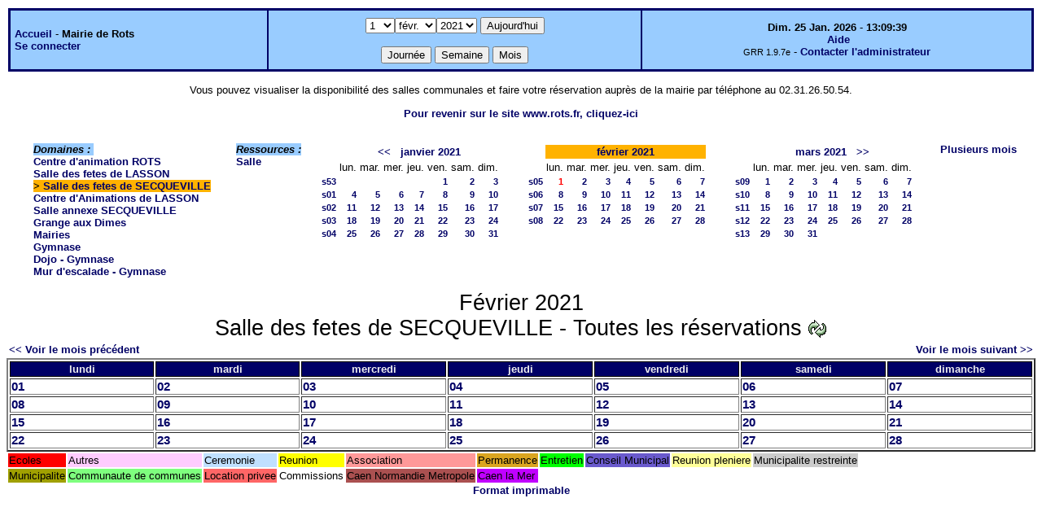

--- FILE ---
content_type: text/html;charset=iso-8859-1
request_url: https://grr.rots.fr/month_all.php?year=2021&month=02&day=1&area=13
body_size: 4130
content:
<!DOCTYPE html PUBLIC "-//W3C//DTD XHTML 1.0 Strict//EN" "http://www.w3.org/TR/xhtml1/DTD/xhtml1-strict.dtd"><html>
<head>
<link rel="stylesheet" href="themes/default/css/style.css" type="text/css" />
<link href="include/admin_grr.css" rel="stylesheet" type="text/css" />
<style type="text/css">div#fixe   { position: fixed; bottom: 5%; right: 5%;}</style>
<link rel="SHORTCUT ICON" href="./favicon.ico" />
<title>GRR (Gestion et Réservation de Ressources) &nbsp;: Mairie de Rots</title>
<meta http-equiv="Content-Type" content="text/html; charset=iso-8859-1" />
<meta name="Robots" content="noindex" />
</head>

<body>
<script src="functions.js" type="text/javascript" ></script><script type="text/javascript" src="clock_fr.js"></script>   <script type="text/javascript">
    chaine_recherche = "Rechercher";
   	function onsubmitForm()
	{
	if(document.pressed == 'a')
	{
  	document.getElementById('day').selectedIndex=24;
		document.getElementById('month').selectedIndex=0;
		document.getElementById('year').selectedIndex=11;
  	var p=location.pathname;
	   	if(!p.match("day.php") && !p.match("week.php") && !p.match("week_all.php") && !p.match("month.php") && !p.match("month_all.php") && !p.match("month_all2.php") && !p.match("year.php"))
    document.getElementById('myform').action ="day.php";
	}
    if(document.pressed == 'd')
      document.getElementById('myform').action ="day.php";
    if(document.pressed == 'w')
    		document.getElementById('myform').action = "week_all.php";
    if(document.pressed == 'm')
    		document.getElementById('myform').action = "month_all.php";
    return true;
		}
		</script>
    
   <table width="100%" border="0">
    <tr>
      <td class="border_banner">
       <table width="100%" border="0">
        <tr>
        <td class="banner">
&nbsp;<a href="week_all.php?area=1&amp;day=01&amp;year=2021&amp;month=02">Accueil</a> - <b>Mairie de Rots</b><br />&nbsp;<a href='login.php'>Se connecter</a>     </td>
              <td class="banner"  align="center">
           <form id="myform" action="" method="get" onsubmit="return onsubmitForm();"><div>
           <select name="day" id="day">
<option selected="selected">1</option>
<option>2</option>
<option>3</option>
<option>4</option>
<option>5</option>
<option>6</option>
<option>7</option>
<option>8</option>
<option>9</option>
<option>10</option>
<option>11</option>
<option>12</option>
<option>13</option>
<option>14</option>
<option>15</option>
<option>16</option>
<option>17</option>
<option>18</option>
<option>19</option>
<option>20</option>
<option>21</option>
<option>22</option>
<option>23</option>
<option>24</option>
<option>25</option>
<option>26</option>
<option>27</option>
<option>28</option>
<option>29</option>
<option>30</option>
<option>31</option>
</select><select name="month" id="month">
<option value="1">janv.</option>
<option value="2" selected="selected">févr.</option>
<option value="3">mars</option>
<option value="4">avril</option>
<option value="5">mai</option>
<option value="6">juin</option>
<option value="7">juil.</option>
<option value="8">août</option>
<option value="9">sept.</option>
<option value="10">oct.</option>
<option value="11">nov.</option>
<option value="12">déc.</option>
</select><select name="year" id="year">
<option value="2015" >2015</option>
<option value="2016" >2016</option>
<option value="2017" >2017</option>
<option value="2018" >2018</option>
<option value="2019" >2019</option>
<option value="2020" >2020</option>
<option value="2021"  selected="selected">2021</option>
<option value="2022" >2022</option>
<option value="2023" >2023</option>
<option value="2024" >2024</option>
<option value="2025" >2025</option>
<option value="2026" >2026</option>
<option value="2027" >2027</option>
<option value="2028" >2028</option>
<option value="2029" >2029</option>
<option value="2030" >2030</option>
<option value="2031" >2031</option>
<option value="2032" >2032</option>
<option value="2033" >2033</option>
<option value="2034" >2034</option>
<option value="2035" >2035</option>
</select><input type="hidden" id="area_" name="area" value="13" />		   <input type="submit" value="Aujourd'hui" onclick="document.pressed='a'" />
           <br />
           <br />
           <input type="submit" value="Journée" onclick="document.pressed='d'" />
           <input type="submit" value="Semaine" onclick="document.pressed='w'" />
           <input type="submit" value="Mois" onclick="document.pressed='m'" />
           </div></form>
         </td>
                   <td class="banner" align="center">
      <script type="text/javascript"><!--
new LiveClock();
//--></script><br />&nbsp;<a href='javascript:centrerpopup("http://grr.mutualibre.org/documentation/index.php",800,480,"scrollbars=yes,statusbar=no,resizable=yes")'>Aide</a><br /><span class="small">GRR 1.9.7e</span> -     <script type="text/javascript">
    function encode_adresse(user,domain,debut) {
        var address = user+'@'+domain;
        var toWrite = '';
        if (debut > 0) {toWrite += '<'+'a href="mailto:';} else {toWrite +=';'};
        toWrite +=address
        document.write(toWrite);
    }
    function encode_fin_adresse(label) {
        var toWrite = '';
        toWrite +='">'+label+'</'+'a>';
        document.write(toWrite);
    }
    </script>
    <script type="text/javascript">encode_adresse('mairiederots','rots.fr',1);encode_fin_adresse('Contacter l\'administrateur');</script>         </td>
        </tr>
       </table>
      </td>
     </tr>
    </table>
<p style="text-align: center;">
	Vous pouvez visualiser la disponibilit&eacute; des salles communales et faire votre r&eacute;servation aupr&egrave;s de la mairie par t&eacute;l&eacute;phone au 02.31.26.50.54.</p>
<p style="text-align: center;">
	<a href="https://rots.fr" target="_self"><strong>Pour revenir sur le site www.rots.fr, cliquez-ici</strong></a></p>
<table width="100%" cellspacing="15" border="0"><tr><td>
</td><td><b><i><span class="bground">Domaines&nbsp;:&nbsp;</span></i></b><br /><a href="month_all.php?year=2021&amp;month=2&amp;day=1&amp;area=1">Centre d'animation ROTS</a><br />
<a href="month_all.php?year=2021&amp;month=2&amp;day=1&amp;area=12">Salle des fetes de LASSON</a><br />
<b><span class="week">&gt;&nbsp;<a href="month_all.php?year=2021&amp;month=2&amp;day=1&amp;area=13">Salle des fetes de SECQUEVILLE</a></span></b><br />
<a href="month_all.php?year=2021&amp;month=2&amp;day=1&amp;area=17">Centre d'Animations de LASSON</a><br />
<a href="month_all.php?year=2021&amp;month=2&amp;day=1&amp;area=23">Salle annexe SECQUEVILLE</a><br />
<a href="month_all.php?year=2021&amp;month=2&amp;day=1&amp;area=7">Grange aux Dimes</a><br />
<a href="month_all.php?year=2021&amp;month=2&amp;day=1&amp;area=2">Mairies</a><br />
<a href="month_all.php?year=2021&amp;month=2&amp;day=1&amp;area=21">Gymnase</a><br />
<a href="month_all.php?year=2021&amp;month=2&amp;day=1&amp;area=20">Dojo - Gymnase</a><br />
<a href="month_all.php?year=2021&amp;month=2&amp;day=1&amp;area=22">Mur d'escalade - Gymnase</a><br />
</td>
<td>
<b><i><span class="bground">Ressources&nbsp;: </span></i></b><br /><a href="month.php?year=2021&amp;month=2&amp;day=1&amp;&amp;room=29">Salle</a><br />
</td>

<td><table border = "0" class="calendar">
<tr><td></td>
<td align="center" valign="top" class="calendarHeader" colspan="7"><a title="Voir les réservations du mois pour toutes les ressources" href="month_all.php?year=2020&amp;month=12&amp;day=1&amp;area=13">&lt;&lt;</a>&nbsp;&nbsp;&nbsp;<a title="Voir les réservations du mois pour toutes les ressources" href="month_all.php?year=2021&amp;month=01&amp;day=1&amp;area=13">janvier&nbsp;2021</a></td>
</tr>
<tr><td></td>
<td align="center" valign="top" class="calendarHeader">lun.</td>
<td align="center" valign="top" class="calendarHeader">mar.</td>
<td align="center" valign="top" class="calendarHeader">mer.</td>
<td align="center" valign="top" class="calendarHeader">jeu.</td>
<td align="center" valign="top" class="calendarHeader">ven.</td>
<td align="center" valign="top" class="calendarHeader">sam.</td>
<td align="center" valign="top" class="calendarHeader">dim.</td>
</tr>
<tr ><td class="calendarcol1" align="right" valign="top"><a title="Voir les réservations de la semaine pour toutes les ressources" href="week_all.php?year=2021&amp;month=01&amp;day=1&amp;area=13">s53</a></td>
<td class="calendar" align="right" valign="top">&nbsp;</td>
<td class="calendar" align="right" valign="top">&nbsp;</td>
<td class="calendar" align="right" valign="top">&nbsp;</td>
<td class="calendar" align="right" valign="top">&nbsp;</td>
<td class="calendar" align="right" valign="top"><a title="Voir toutes les ressources du domaine pour cette journée" href="day.php?year=2021&amp;month=01&amp;day=1&amp;area=13">1</a></td>
<td class="calendar" align="right" valign="top"><a title="Voir toutes les ressources du domaine pour cette journée" href="day.php?year=2021&amp;month=01&amp;day=2&amp;area=13">2</a></td>
<td class="calendar" align="right" valign="top"><a title="Voir toutes les ressources du domaine pour cette journée" href="day.php?year=2021&amp;month=01&amp;day=3&amp;area=13">3</a></td>
</tr>
<tr ><td class="calendarcol1" align="right" valign="top"><a title="Voir les réservations de la semaine pour toutes les ressources" href="week_all.php?year=2021&amp;month=01&amp;day=8&amp;area=13">s01</a></td>
<td class="calendar" align="right" valign="top"><a title="Voir toutes les ressources du domaine pour cette journée" href="day.php?year=2021&amp;month=01&amp;day=4&amp;area=13">4</a></td>
<td class="calendar" align="right" valign="top"><a title="Voir toutes les ressources du domaine pour cette journée" href="day.php?year=2021&amp;month=01&amp;day=5&amp;area=13">5</a></td>
<td class="calendar" align="right" valign="top"><a title="Voir toutes les ressources du domaine pour cette journée" href="day.php?year=2021&amp;month=01&amp;day=6&amp;area=13">6</a></td>
<td class="calendar" align="right" valign="top"><a title="Voir toutes les ressources du domaine pour cette journée" href="day.php?year=2021&amp;month=01&amp;day=7&amp;area=13">7</a></td>
<td class="calendar" align="right" valign="top"><a title="Voir toutes les ressources du domaine pour cette journée" href="day.php?year=2021&amp;month=01&amp;day=8&amp;area=13">8</a></td>
<td class="calendar" align="right" valign="top"><a title="Voir toutes les ressources du domaine pour cette journée" href="day.php?year=2021&amp;month=01&amp;day=9&amp;area=13">9</a></td>
<td class="calendar" align="right" valign="top"><a title="Voir toutes les ressources du domaine pour cette journée" href="day.php?year=2021&amp;month=01&amp;day=10&amp;area=13">10</a></td>
</tr>
<tr ><td class="calendarcol1" align="right" valign="top"><a title="Voir les réservations de la semaine pour toutes les ressources" href="week_all.php?year=2021&amp;month=01&amp;day=15&amp;area=13">s02</a></td>
<td class="calendar" align="right" valign="top"><a title="Voir toutes les ressources du domaine pour cette journée" href="day.php?year=2021&amp;month=01&amp;day=11&amp;area=13">11</a></td>
<td class="calendar" align="right" valign="top"><a title="Voir toutes les ressources du domaine pour cette journée" href="day.php?year=2021&amp;month=01&amp;day=12&amp;area=13">12</a></td>
<td class="calendar" align="right" valign="top"><a title="Voir toutes les ressources du domaine pour cette journée" href="day.php?year=2021&amp;month=01&amp;day=13&amp;area=13">13</a></td>
<td class="calendar" align="right" valign="top"><a title="Voir toutes les ressources du domaine pour cette journée" href="day.php?year=2021&amp;month=01&amp;day=14&amp;area=13">14</a></td>
<td class="calendar" align="right" valign="top"><a title="Voir toutes les ressources du domaine pour cette journée" href="day.php?year=2021&amp;month=01&amp;day=15&amp;area=13">15</a></td>
<td class="calendar" align="right" valign="top"><a title="Voir toutes les ressources du domaine pour cette journée" href="day.php?year=2021&amp;month=01&amp;day=16&amp;area=13">16</a></td>
<td class="calendar" align="right" valign="top"><a title="Voir toutes les ressources du domaine pour cette journée" href="day.php?year=2021&amp;month=01&amp;day=17&amp;area=13">17</a></td>
</tr>
<tr ><td class="calendarcol1" align="right" valign="top"><a title="Voir les réservations de la semaine pour toutes les ressources" href="week_all.php?year=2021&amp;month=01&amp;day=22&amp;area=13">s03</a></td>
<td class="calendar" align="right" valign="top"><a title="Voir toutes les ressources du domaine pour cette journée" href="day.php?year=2021&amp;month=01&amp;day=18&amp;area=13">18</a></td>
<td class="calendar" align="right" valign="top"><a title="Voir toutes les ressources du domaine pour cette journée" href="day.php?year=2021&amp;month=01&amp;day=19&amp;area=13">19</a></td>
<td class="calendar" align="right" valign="top"><a title="Voir toutes les ressources du domaine pour cette journée" href="day.php?year=2021&amp;month=01&amp;day=20&amp;area=13">20</a></td>
<td class="calendar" align="right" valign="top"><a title="Voir toutes les ressources du domaine pour cette journée" href="day.php?year=2021&amp;month=01&amp;day=21&amp;area=13">21</a></td>
<td class="calendar" align="right" valign="top"><a title="Voir toutes les ressources du domaine pour cette journée" href="day.php?year=2021&amp;month=01&amp;day=22&amp;area=13">22</a></td>
<td class="calendar" align="right" valign="top"><a title="Voir toutes les ressources du domaine pour cette journée" href="day.php?year=2021&amp;month=01&amp;day=23&amp;area=13">23</a></td>
<td class="calendar" align="right" valign="top"><a title="Voir toutes les ressources du domaine pour cette journée" href="day.php?year=2021&amp;month=01&amp;day=24&amp;area=13">24</a></td>
</tr>
<tr ><td class="calendarcol1" align="right" valign="top"><a title="Voir les réservations de la semaine pour toutes les ressources" href="week_all.php?year=2021&amp;month=01&amp;day=29&amp;area=13">s04</a></td>
<td class="calendar" align="right" valign="top"><a title="Voir toutes les ressources du domaine pour cette journée" href="day.php?year=2021&amp;month=01&amp;day=25&amp;area=13">25</a></td>
<td class="calendar" align="right" valign="top"><a title="Voir toutes les ressources du domaine pour cette journée" href="day.php?year=2021&amp;month=01&amp;day=26&amp;area=13">26</a></td>
<td class="calendar" align="right" valign="top"><a title="Voir toutes les ressources du domaine pour cette journée" href="day.php?year=2021&amp;month=01&amp;day=27&amp;area=13">27</a></td>
<td class="calendar" align="right" valign="top"><a title="Voir toutes les ressources du domaine pour cette journée" href="day.php?year=2021&amp;month=01&amp;day=28&amp;area=13">28</a></td>
<td class="calendar" align="right" valign="top"><a title="Voir toutes les ressources du domaine pour cette journée" href="day.php?year=2021&amp;month=01&amp;day=29&amp;area=13">29</a></td>
<td class="calendar" align="right" valign="top"><a title="Voir toutes les ressources du domaine pour cette journée" href="day.php?year=2021&amp;month=01&amp;day=30&amp;area=13">30</a></td>
<td class="calendar" align="right" valign="top"><a title="Voir toutes les ressources du domaine pour cette journée" href="day.php?year=2021&amp;month=01&amp;day=31&amp;area=13">31</a></td>
</tr>
<tr><td>&nbsp;</td></tr></table>
</td><td><table border = "0" class="calendar">
<tr><td></td>
<td align="center" valign="top" class="week" colspan="7"><a title="Voir les réservations du mois pour toutes les ressources" href="month_all.php?year=2021&amp;month=02&amp;day=1&amp;area=13">février&nbsp;2021</a></td>
</tr>
<tr><td></td>
<td align="center" valign="top" class="calendarHeader">lun.</td>
<td align="center" valign="top" class="calendarHeader">mar.</td>
<td align="center" valign="top" class="calendarHeader">mer.</td>
<td align="center" valign="top" class="calendarHeader">jeu.</td>
<td align="center" valign="top" class="calendarHeader">ven.</td>
<td align="center" valign="top" class="calendarHeader">sam.</td>
<td align="center" valign="top" class="calendarHeader">dim.</td>
</tr>
<tr ><td class="calendarcol1" align="right" valign="top"><a title="Voir les réservations de la semaine pour toutes les ressources" href="week_all.php?year=2021&amp;month=02&amp;day=1&amp;area=13">s05</a></td>
<td class="calendar" align="right" valign="top"><a title="Voir toutes les ressources du domaine pour cette journée" href="day.php?year=2021&amp;month=02&amp;day=1&amp;area=13"><span class="cal_current_day">1</span></a></td>
<td class="calendar" align="right" valign="top"><a title="Voir toutes les ressources du domaine pour cette journée" href="day.php?year=2021&amp;month=02&amp;day=2&amp;area=13">2</a></td>
<td class="calendar" align="right" valign="top"><a title="Voir toutes les ressources du domaine pour cette journée" href="day.php?year=2021&amp;month=02&amp;day=3&amp;area=13">3</a></td>
<td class="calendar" align="right" valign="top"><a title="Voir toutes les ressources du domaine pour cette journée" href="day.php?year=2021&amp;month=02&amp;day=4&amp;area=13">4</a></td>
<td class="calendar" align="right" valign="top"><a title="Voir toutes les ressources du domaine pour cette journée" href="day.php?year=2021&amp;month=02&amp;day=5&amp;area=13">5</a></td>
<td class="calendar" align="right" valign="top"><a title="Voir toutes les ressources du domaine pour cette journée" href="day.php?year=2021&amp;month=02&amp;day=6&amp;area=13">6</a></td>
<td class="calendar" align="right" valign="top"><a title="Voir toutes les ressources du domaine pour cette journée" href="day.php?year=2021&amp;month=02&amp;day=7&amp;area=13">7</a></td>
</tr>
<tr ><td class="calendarcol1" align="right" valign="top"><a title="Voir les réservations de la semaine pour toutes les ressources" href="week_all.php?year=2021&amp;month=02&amp;day=8&amp;area=13">s06</a></td>
<td class="calendar" align="right" valign="top"><a title="Voir toutes les ressources du domaine pour cette journée" href="day.php?year=2021&amp;month=02&amp;day=8&amp;area=13">8</a></td>
<td class="calendar" align="right" valign="top"><a title="Voir toutes les ressources du domaine pour cette journée" href="day.php?year=2021&amp;month=02&amp;day=9&amp;area=13">9</a></td>
<td class="calendar" align="right" valign="top"><a title="Voir toutes les ressources du domaine pour cette journée" href="day.php?year=2021&amp;month=02&amp;day=10&amp;area=13">10</a></td>
<td class="calendar" align="right" valign="top"><a title="Voir toutes les ressources du domaine pour cette journée" href="day.php?year=2021&amp;month=02&amp;day=11&amp;area=13">11</a></td>
<td class="calendar" align="right" valign="top"><a title="Voir toutes les ressources du domaine pour cette journée" href="day.php?year=2021&amp;month=02&amp;day=12&amp;area=13">12</a></td>
<td class="calendar" align="right" valign="top"><a title="Voir toutes les ressources du domaine pour cette journée" href="day.php?year=2021&amp;month=02&amp;day=13&amp;area=13">13</a></td>
<td class="calendar" align="right" valign="top"><a title="Voir toutes les ressources du domaine pour cette journée" href="day.php?year=2021&amp;month=02&amp;day=14&amp;area=13">14</a></td>
</tr>
<tr ><td class="calendarcol1" align="right" valign="top"><a title="Voir les réservations de la semaine pour toutes les ressources" href="week_all.php?year=2021&amp;month=02&amp;day=15&amp;area=13">s07</a></td>
<td class="calendar" align="right" valign="top"><a title="Voir toutes les ressources du domaine pour cette journée" href="day.php?year=2021&amp;month=02&amp;day=15&amp;area=13">15</a></td>
<td class="calendar" align="right" valign="top"><a title="Voir toutes les ressources du domaine pour cette journée" href="day.php?year=2021&amp;month=02&amp;day=16&amp;area=13">16</a></td>
<td class="calendar" align="right" valign="top"><a title="Voir toutes les ressources du domaine pour cette journée" href="day.php?year=2021&amp;month=02&amp;day=17&amp;area=13">17</a></td>
<td class="calendar" align="right" valign="top"><a title="Voir toutes les ressources du domaine pour cette journée" href="day.php?year=2021&amp;month=02&amp;day=18&amp;area=13">18</a></td>
<td class="calendar" align="right" valign="top"><a title="Voir toutes les ressources du domaine pour cette journée" href="day.php?year=2021&amp;month=02&amp;day=19&amp;area=13">19</a></td>
<td class="calendar" align="right" valign="top"><a title="Voir toutes les ressources du domaine pour cette journée" href="day.php?year=2021&amp;month=02&amp;day=20&amp;area=13">20</a></td>
<td class="calendar" align="right" valign="top"><a title="Voir toutes les ressources du domaine pour cette journée" href="day.php?year=2021&amp;month=02&amp;day=21&amp;area=13">21</a></td>
</tr>
<tr ><td class="calendarcol1" align="right" valign="top"><a title="Voir les réservations de la semaine pour toutes les ressources" href="week_all.php?year=2021&amp;month=02&amp;day=22&amp;area=13">s08</a></td>
<td class="calendar" align="right" valign="top"><a title="Voir toutes les ressources du domaine pour cette journée" href="day.php?year=2021&amp;month=02&amp;day=22&amp;area=13">22</a></td>
<td class="calendar" align="right" valign="top"><a title="Voir toutes les ressources du domaine pour cette journée" href="day.php?year=2021&amp;month=02&amp;day=23&amp;area=13">23</a></td>
<td class="calendar" align="right" valign="top"><a title="Voir toutes les ressources du domaine pour cette journée" href="day.php?year=2021&amp;month=02&amp;day=24&amp;area=13">24</a></td>
<td class="calendar" align="right" valign="top"><a title="Voir toutes les ressources du domaine pour cette journée" href="day.php?year=2021&amp;month=02&amp;day=25&amp;area=13">25</a></td>
<td class="calendar" align="right" valign="top"><a title="Voir toutes les ressources du domaine pour cette journée" href="day.php?year=2021&amp;month=02&amp;day=26&amp;area=13">26</a></td>
<td class="calendar" align="right" valign="top"><a title="Voir toutes les ressources du domaine pour cette journée" href="day.php?year=2021&amp;month=02&amp;day=27&amp;area=13">27</a></td>
<td class="calendar" align="right" valign="top"><a title="Voir toutes les ressources du domaine pour cette journée" href="day.php?year=2021&amp;month=02&amp;day=28&amp;area=13">28</a></td>
</tr>
<tr><td>&nbsp;</td></tr></table>
</td><td><table border = "0" class="calendar">
<tr><td></td>
<td align="center" valign="top" class="calendarHeader" colspan="7"><a title="Voir les réservations du mois pour toutes les ressources" href="month_all.php?year=2021&amp;month=03&amp;day=1&amp;area=13">mars&nbsp;2021</a>&nbsp;&nbsp;&nbsp;<a title="Voir les réservations du mois pour toutes les ressources" href="month_all.php?year=2021&amp;month=04&amp;day=1&amp;area=13">&gt;&gt;</a></td>
</tr>
<tr><td></td>
<td align="center" valign="top" class="calendarHeader">lun.</td>
<td align="center" valign="top" class="calendarHeader">mar.</td>
<td align="center" valign="top" class="calendarHeader">mer.</td>
<td align="center" valign="top" class="calendarHeader">jeu.</td>
<td align="center" valign="top" class="calendarHeader">ven.</td>
<td align="center" valign="top" class="calendarHeader">sam.</td>
<td align="center" valign="top" class="calendarHeader">dim.</td>
</tr>
<tr ><td class="calendarcol1" align="right" valign="top"><a title="Voir les réservations de la semaine pour toutes les ressources" href="week_all.php?year=2021&amp;month=03&amp;day=1&amp;area=13">s09</a></td>
<td class="calendar" align="right" valign="top"><a title="Voir toutes les ressources du domaine pour cette journée" href="day.php?year=2021&amp;month=03&amp;day=1&amp;area=13">1</a></td>
<td class="calendar" align="right" valign="top"><a title="Voir toutes les ressources du domaine pour cette journée" href="day.php?year=2021&amp;month=03&amp;day=2&amp;area=13">2</a></td>
<td class="calendar" align="right" valign="top"><a title="Voir toutes les ressources du domaine pour cette journée" href="day.php?year=2021&amp;month=03&amp;day=3&amp;area=13">3</a></td>
<td class="calendar" align="right" valign="top"><a title="Voir toutes les ressources du domaine pour cette journée" href="day.php?year=2021&amp;month=03&amp;day=4&amp;area=13">4</a></td>
<td class="calendar" align="right" valign="top"><a title="Voir toutes les ressources du domaine pour cette journée" href="day.php?year=2021&amp;month=03&amp;day=5&amp;area=13">5</a></td>
<td class="calendar" align="right" valign="top"><a title="Voir toutes les ressources du domaine pour cette journée" href="day.php?year=2021&amp;month=03&amp;day=6&amp;area=13">6</a></td>
<td class="calendar" align="right" valign="top"><a title="Voir toutes les ressources du domaine pour cette journée" href="day.php?year=2021&amp;month=03&amp;day=7&amp;area=13">7</a></td>
</tr>
<tr ><td class="calendarcol1" align="right" valign="top"><a title="Voir les réservations de la semaine pour toutes les ressources" href="week_all.php?year=2021&amp;month=03&amp;day=8&amp;area=13">s10</a></td>
<td class="calendar" align="right" valign="top"><a title="Voir toutes les ressources du domaine pour cette journée" href="day.php?year=2021&amp;month=03&amp;day=8&amp;area=13">8</a></td>
<td class="calendar" align="right" valign="top"><a title="Voir toutes les ressources du domaine pour cette journée" href="day.php?year=2021&amp;month=03&amp;day=9&amp;area=13">9</a></td>
<td class="calendar" align="right" valign="top"><a title="Voir toutes les ressources du domaine pour cette journée" href="day.php?year=2021&amp;month=03&amp;day=10&amp;area=13">10</a></td>
<td class="calendar" align="right" valign="top"><a title="Voir toutes les ressources du domaine pour cette journée" href="day.php?year=2021&amp;month=03&amp;day=11&amp;area=13">11</a></td>
<td class="calendar" align="right" valign="top"><a title="Voir toutes les ressources du domaine pour cette journée" href="day.php?year=2021&amp;month=03&amp;day=12&amp;area=13">12</a></td>
<td class="calendar" align="right" valign="top"><a title="Voir toutes les ressources du domaine pour cette journée" href="day.php?year=2021&amp;month=03&amp;day=13&amp;area=13">13</a></td>
<td class="calendar" align="right" valign="top"><a title="Voir toutes les ressources du domaine pour cette journée" href="day.php?year=2021&amp;month=03&amp;day=14&amp;area=13">14</a></td>
</tr>
<tr ><td class="calendarcol1" align="right" valign="top"><a title="Voir les réservations de la semaine pour toutes les ressources" href="week_all.php?year=2021&amp;month=03&amp;day=15&amp;area=13">s11</a></td>
<td class="calendar" align="right" valign="top"><a title="Voir toutes les ressources du domaine pour cette journée" href="day.php?year=2021&amp;month=03&amp;day=15&amp;area=13">15</a></td>
<td class="calendar" align="right" valign="top"><a title="Voir toutes les ressources du domaine pour cette journée" href="day.php?year=2021&amp;month=03&amp;day=16&amp;area=13">16</a></td>
<td class="calendar" align="right" valign="top"><a title="Voir toutes les ressources du domaine pour cette journée" href="day.php?year=2021&amp;month=03&amp;day=17&amp;area=13">17</a></td>
<td class="calendar" align="right" valign="top"><a title="Voir toutes les ressources du domaine pour cette journée" href="day.php?year=2021&amp;month=03&amp;day=18&amp;area=13">18</a></td>
<td class="calendar" align="right" valign="top"><a title="Voir toutes les ressources du domaine pour cette journée" href="day.php?year=2021&amp;month=03&amp;day=19&amp;area=13">19</a></td>
<td class="calendar" align="right" valign="top"><a title="Voir toutes les ressources du domaine pour cette journée" href="day.php?year=2021&amp;month=03&amp;day=20&amp;area=13">20</a></td>
<td class="calendar" align="right" valign="top"><a title="Voir toutes les ressources du domaine pour cette journée" href="day.php?year=2021&amp;month=03&amp;day=21&amp;area=13">21</a></td>
</tr>
<tr ><td class="calendarcol1" align="right" valign="top"><a title="Voir les réservations de la semaine pour toutes les ressources" href="week_all.php?year=2021&amp;month=03&amp;day=22&amp;area=13">s12</a></td>
<td class="calendar" align="right" valign="top"><a title="Voir toutes les ressources du domaine pour cette journée" href="day.php?year=2021&amp;month=03&amp;day=22&amp;area=13">22</a></td>
<td class="calendar" align="right" valign="top"><a title="Voir toutes les ressources du domaine pour cette journée" href="day.php?year=2021&amp;month=03&amp;day=23&amp;area=13">23</a></td>
<td class="calendar" align="right" valign="top"><a title="Voir toutes les ressources du domaine pour cette journée" href="day.php?year=2021&amp;month=03&amp;day=24&amp;area=13">24</a></td>
<td class="calendar" align="right" valign="top"><a title="Voir toutes les ressources du domaine pour cette journée" href="day.php?year=2021&amp;month=03&amp;day=25&amp;area=13">25</a></td>
<td class="calendar" align="right" valign="top"><a title="Voir toutes les ressources du domaine pour cette journée" href="day.php?year=2021&amp;month=03&amp;day=26&amp;area=13">26</a></td>
<td class="calendar" align="right" valign="top"><a title="Voir toutes les ressources du domaine pour cette journée" href="day.php?year=2021&amp;month=03&amp;day=27&amp;area=13">27</a></td>
<td class="calendar" align="right" valign="top"><a title="Voir toutes les ressources du domaine pour cette journée" href="day.php?year=2021&amp;month=03&amp;day=28&amp;area=13">28</a></td>
</tr>
<tr ><td class="calendarcol1" align="right" valign="top"><a title="Voir les réservations de la semaine pour toutes les ressources" href="week_all.php?year=2021&amp;month=03&amp;day=29&amp;area=13">s13</a></td>
<td class="calendar" align="right" valign="top"><a title="Voir toutes les ressources du domaine pour cette journée" href="day.php?year=2021&amp;month=03&amp;day=29&amp;area=13">29</a></td>
<td class="calendar" align="right" valign="top"><a title="Voir toutes les ressources du domaine pour cette journée" href="day.php?year=2021&amp;month=03&amp;day=30&amp;area=13">30</a></td>
<td class="calendar" align="right" valign="top"><a title="Voir toutes les ressources du domaine pour cette journée" href="day.php?year=2021&amp;month=03&amp;day=31&amp;area=13">31</a></td>
<td class="calendar" align="right" valign="top">&nbsp;</td>
<td class="calendar" align="right" valign="top">&nbsp;</td>
<td class="calendar" align="right" valign="top">&nbsp;</td>
<td class="calendar" align="right" valign="top">&nbsp;</td>
</tr>
<tr><td>&nbsp;</td></tr></table>
</td><td><a title="Voir les réservations sur plusieurs mois pour toutes les ressources du domaine" href="year.php?area=13">Plusieurs mois</a></td></tr></table>
<div class="titre_planning">Février 2021<br />Salle des fetes de SECQUEVILLE - Toutes les réservations <a href="month_all2.php?year=2021&amp;month=2&amp;area=13"><img src="img_grr/change_view.png" alt="Changer le mode de visualisation" title="Changer le mode de visualisation" class="image" /></a></div>
<table width="100%"><tr><td>
      <a href="month_all.php?year=2021&amp;month=1&amp;area=13">
      &lt;&lt; Voir le mois précédent</a></td>
      <td>&nbsp;</td>
      <td align="right"><a href="month_all.php?year=2021&amp;month=3&amp;area=13">
      Voir le mois suivant &gt;&gt;</a></td></tr></table><table border="2" width="100%">
<tr><th style="width:14%;">lundi</th>
<th style="width:14%;">mardi</th>
<th style="width:14%;">mercredi</th>
<th style="width:14%;">jeudi</th>
<th style="width:14%;">vendredi</th>
<th style="width:14%;">samedi</th>
<th style="width:14%;">dimanche</th>
</tr>
<tr>
<td valign="top" class="cell_month"><div class="monthday"><a title="Voir toutes les ressources du domaine pour cette journée"   href="day.php?year=2021&amp;month=2&amp;day=1&amp;area=13">01</a></div>
</td>
<td valign="top" class="cell_month"><div class="monthday"><a title="Voir toutes les ressources du domaine pour cette journée"   href="day.php?year=2021&amp;month=2&amp;day=2&amp;area=13">02</a></div>
</td>
<td valign="top" class="cell_month"><div class="monthday"><a title="Voir toutes les ressources du domaine pour cette journée"   href="day.php?year=2021&amp;month=2&amp;day=3&amp;area=13">03</a></div>
</td>
<td valign="top" class="cell_month"><div class="monthday"><a title="Voir toutes les ressources du domaine pour cette journée"   href="day.php?year=2021&amp;month=2&amp;day=4&amp;area=13">04</a></div>
</td>
<td valign="top" class="cell_month"><div class="monthday"><a title="Voir toutes les ressources du domaine pour cette journée"   href="day.php?year=2021&amp;month=2&amp;day=5&amp;area=13">05</a></div>
</td>
<td valign="top" class="cell_month"><div class="monthday"><a title="Voir toutes les ressources du domaine pour cette journée"   href="day.php?year=2021&amp;month=2&amp;day=6&amp;area=13">06</a></div>
</td>
<td valign="top" class="cell_month"><div class="monthday"><a title="Voir toutes les ressources du domaine pour cette journée"   href="day.php?year=2021&amp;month=2&amp;day=7&amp;area=13">07</a></div>
</td>
</tr><tr>
<td valign="top" class="cell_month"><div class="monthday"><a title="Voir toutes les ressources du domaine pour cette journée"   href="day.php?year=2021&amp;month=2&amp;day=8&amp;area=13">08</a></div>
</td>
<td valign="top" class="cell_month"><div class="monthday"><a title="Voir toutes les ressources du domaine pour cette journée"   href="day.php?year=2021&amp;month=2&amp;day=9&amp;area=13">09</a></div>
</td>
<td valign="top" class="cell_month"><div class="monthday"><a title="Voir toutes les ressources du domaine pour cette journée"   href="day.php?year=2021&amp;month=2&amp;day=10&amp;area=13">10</a></div>
</td>
<td valign="top" class="cell_month"><div class="monthday"><a title="Voir toutes les ressources du domaine pour cette journée"   href="day.php?year=2021&amp;month=2&amp;day=11&amp;area=13">11</a></div>
</td>
<td valign="top" class="cell_month"><div class="monthday"><a title="Voir toutes les ressources du domaine pour cette journée"   href="day.php?year=2021&amp;month=2&amp;day=12&amp;area=13">12</a></div>
</td>
<td valign="top" class="cell_month"><div class="monthday"><a title="Voir toutes les ressources du domaine pour cette journée"   href="day.php?year=2021&amp;month=2&amp;day=13&amp;area=13">13</a></div>
</td>
<td valign="top" class="cell_month"><div class="monthday"><a title="Voir toutes les ressources du domaine pour cette journée"   href="day.php?year=2021&amp;month=2&amp;day=14&amp;area=13">14</a></div>
</td>
</tr><tr>
<td valign="top" class="cell_month"><div class="monthday"><a title="Voir toutes les ressources du domaine pour cette journée"   href="day.php?year=2021&amp;month=2&amp;day=15&amp;area=13">15</a></div>
</td>
<td valign="top" class="cell_month"><div class="monthday"><a title="Voir toutes les ressources du domaine pour cette journée"   href="day.php?year=2021&amp;month=2&amp;day=16&amp;area=13">16</a></div>
</td>
<td valign="top" class="cell_month"><div class="monthday"><a title="Voir toutes les ressources du domaine pour cette journée"   href="day.php?year=2021&amp;month=2&amp;day=17&amp;area=13">17</a></div>
</td>
<td valign="top" class="cell_month"><div class="monthday"><a title="Voir toutes les ressources du domaine pour cette journée"   href="day.php?year=2021&amp;month=2&amp;day=18&amp;area=13">18</a></div>
</td>
<td valign="top" class="cell_month"><div class="monthday"><a title="Voir toutes les ressources du domaine pour cette journée"   href="day.php?year=2021&amp;month=2&amp;day=19&amp;area=13">19</a></div>
</td>
<td valign="top" class="cell_month"><div class="monthday"><a title="Voir toutes les ressources du domaine pour cette journée"   href="day.php?year=2021&amp;month=2&amp;day=20&amp;area=13">20</a></div>
</td>
<td valign="top" class="cell_month"><div class="monthday"><a title="Voir toutes les ressources du domaine pour cette journée"   href="day.php?year=2021&amp;month=2&amp;day=21&amp;area=13">21</a></div>
</td>
</tr><tr>
<td valign="top" class="cell_month"><div class="monthday"><a title="Voir toutes les ressources du domaine pour cette journée"   href="day.php?year=2021&amp;month=2&amp;day=22&amp;area=13">22</a></div>
</td>
<td valign="top" class="cell_month"><div class="monthday"><a title="Voir toutes les ressources du domaine pour cette journée"   href="day.php?year=2021&amp;month=2&amp;day=23&amp;area=13">23</a></div>
</td>
<td valign="top" class="cell_month"><div class="monthday"><a title="Voir toutes les ressources du domaine pour cette journée"   href="day.php?year=2021&amp;month=2&amp;day=24&amp;area=13">24</a></div>
</td>
<td valign="top" class="cell_month"><div class="monthday"><a title="Voir toutes les ressources du domaine pour cette journée"   href="day.php?year=2021&amp;month=2&amp;day=25&amp;area=13">25</a></div>
</td>
<td valign="top" class="cell_month"><div class="monthday"><a title="Voir toutes les ressources du domaine pour cette journée"   href="day.php?year=2021&amp;month=2&amp;day=26&amp;area=13">26</a></div>
</td>
<td valign="top" class="cell_month"><div class="monthday"><a title="Voir toutes les ressources du domaine pour cette journée"   href="day.php?year=2021&amp;month=2&amp;day=27&amp;area=13">27</a></div>
</td>
<td valign="top" class="cell_month"><div class="monthday"><a title="Voir toutes les ressources du domaine pour cette journée"   href="day.php?year=2021&amp;month=2&amp;day=28&amp;area=13">28</a></div>
</td>
</tr></tr></table>
<table border="0"><tr>
<td style="background-color:#FF0000;" >Ecoles</td>
<td style="background-color:#FFCCFF;" >Autres</td>
<td style="background-color:#C0E0FF;" >Ceremonie</td>
<td style="background-color:#FFFF00;" >Reunion</td>
<td style="background-color:#FF9999;" >Association</td>
<td style="background-color:#DAA520;" >Permanence</td>
<td style="background-color:#00FF00;" >Entretien</td>
<td style="background-color:#6A5ACD;" >Conseil Municipal</td>
<td style="background-color:#FFFF99;" >Reunion pleniere</td>
<td style="background-color:#CCCCCC;" >Municipalite restreinte</td>
</tr><tr><td style="background-color:#A0A000;" >Municipalite</td>
<td style="background-color:#7EFF7E;" >Communaute de communes</td>
<td style="background-color:#FF6666;" >Location privee</td>
<td style="background-color:#FFFFFF;" >Commissions</td>
<td style="background-color:#AA5050;" >Caen Normandie Metropole</td>
<td style="background-color:#C000FF;" >Caen la Mer</td>
</tr></table>
<script type="text/javascript"></script><div class="format_imprimable"><a href="https://grr.rots.fr/month_all.php?year=2021&amp;month=02&amp;day=1&amp;area=13&amp;pview=1"  target="_blank">Format imprimable</a></div></body>
</html>